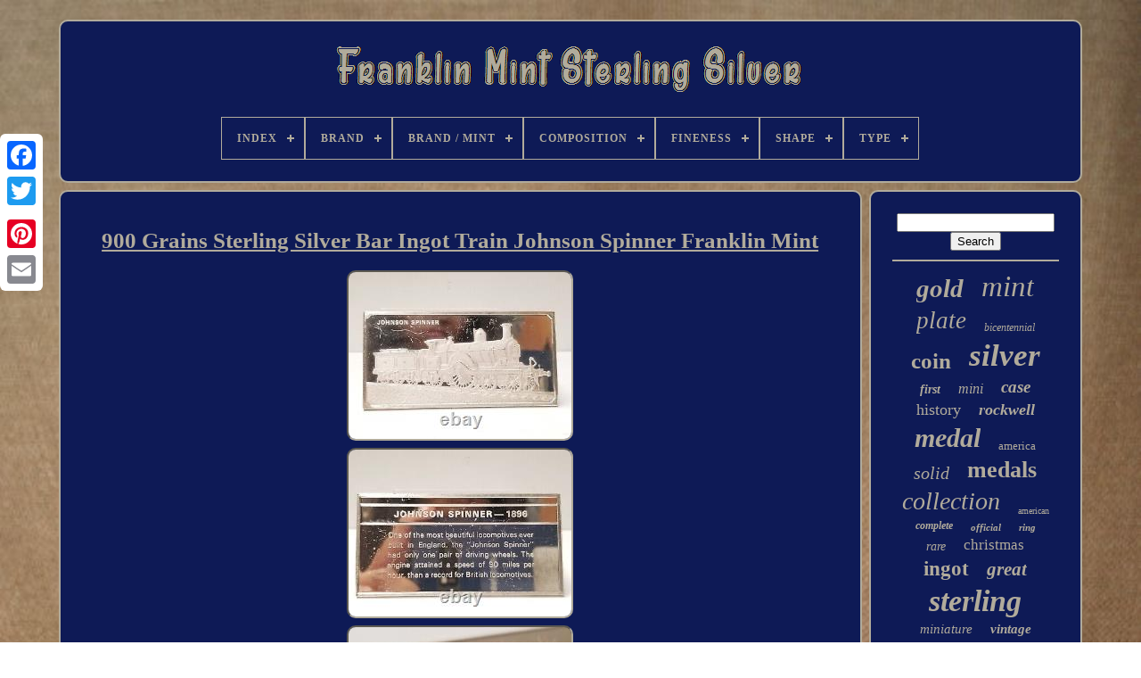

--- FILE ---
content_type: text/html
request_url: https://franklinmintsterlingsilver.com/900-grains-sterling-silver-bar-ingot-train-johnson-spinner-franklin-mint.htm
body_size: 4338
content:
<!DOCTYPE   HTML>    

  <HTML>  


	
<!--##################################################################################################
HEAD
##################################################################################################-->
<HEAD>
 

			
  <TITLE>
	

900 Grains Sterling Silver Bar Ingot Train Johnson Spinner Franklin Mint 

	</TITLE> 


	
	 
 	  <META HTTP-EQUIV="content-type" CONTENT="text/html; charset=UTF-8">  
   
	 
  <META  CONTENT="width=device-width, initial-scale=1"   NAME="viewport"> 
  
	
	  
 <LINK  TYPE="text/css" HREF="https://franklinmintsterlingsilver.com/nemokesig.css" REL="stylesheet">	  

	


<!--##################################################################################################-->
<LINK HREF="https://franklinmintsterlingsilver.com/xyfawuw.css" REL="stylesheet" TYPE="text/css">	 
 

	
  
<SCRIPT  TYPE="text/javascript" SRC="https://code.jquery.com/jquery-latest.min.js">	
	 
</SCRIPT>	 
	 	
	 <SCRIPT ASYNC	SRC="https://franklinmintsterlingsilver.com/zavelohuw.js" TYPE="text/javascript"> 
</SCRIPT>    

	 
<SCRIPT	SRC="https://franklinmintsterlingsilver.com/cajamykime.js" TYPE="text/javascript">	   
 </SCRIPT> 
	  	<SCRIPT	ASYNC  TYPE="text/javascript"  SRC="https://franklinmintsterlingsilver.com/pytacoraq.js">  	 </SCRIPT>	 
	
  
<SCRIPT   TYPE="text/javascript"	SRC="https://franklinmintsterlingsilver.com/fuweko.js" ASYNC>
 	 
 </SCRIPT>	



	
	
  	
<!--##################################################################################################

SCRIPT

##################################################################################################-->
<SCRIPT TYPE="text/javascript">
 	


	var a2a_config = a2a_config || {};a2a_config.no_3p = 1;
 
</SCRIPT>
	
	 
 <SCRIPT   TYPE="text/javascript"   ASYNC SRC="//static.addtoany.com/menu/page.js"></SCRIPT>
		
 <SCRIPT SRC="//static.addtoany.com/menu/page.js" ASYNC TYPE="text/javascript">	 	   
 </SCRIPT>


	 
		  
  <SCRIPT TYPE="text/javascript"   SRC="//static.addtoany.com/menu/page.js"  ASYNC>      </SCRIPT>  

   
</HEAD>	 	
  	
<BODY DATA-ID="394195422542">



	
<DIV	STYLE="left:0px; top:150px;" CLASS="a2a_kit a2a_kit_size_32 a2a_floating_style a2a_vertical_style">	
 
		 
<A CLASS="a2a_button_facebook">

	</A>
	 		
		
 	
 
	
<!--##################################################################################################-->
<A CLASS="a2a_button_twitter">  </A>	


 

		<A CLASS="a2a_button_google_plus"> 

</A> 		
		 	
		  
 
 <A  CLASS="a2a_button_pinterest"> 

</A>    	
		 	<A CLASS="a2a_button_email">
  
</A>
	
	
	

 </DIV> 	

	
<DIV ID="hocohesed">  
	  	 
		
 
<DIV ID="gaky"> 	 	 	   
			   

<A HREF="https://franklinmintsterlingsilver.com/"> 
 
<!--##################################################################################################-->
<IMG SRC="https://franklinmintsterlingsilver.com/franklin-mint-sterling-silver.gif" ALT="Franklin Mint Sterling Silver"> </A> 
 	  


			
<div id='medyte' class='align-center'>
<ul>
<li class='has-sub'><a href='https://franklinmintsterlingsilver.com/'><span>Index</span></a>
<ul>
	<li><a href='https://franklinmintsterlingsilver.com/recent-items-franklin-mint-sterling-silver.htm'><span>Recent items</span></a></li>
	<li><a href='https://franklinmintsterlingsilver.com/top-items-franklin-mint-sterling-silver.htm'><span>Top items</span></a></li>
	<li><a href='https://franklinmintsterlingsilver.com/recent-videos-franklin-mint-sterling-silver.htm'><span>Recent videos</span></a></li>
</ul>
</li>

<li class='has-sub'><a href='https://franklinmintsterlingsilver.com/brand/'><span>Brand</span></a>
<ul>
	<li><a href='https://franklinmintsterlingsilver.com/brand/alfex.htm'><span>Alfex (2)</span></a></li>
	<li><a href='https://franklinmintsterlingsilver.com/brand/american-silver.htm'><span>American Silver (2)</span></a></li>
	<li><a href='https://franklinmintsterlingsilver.com/brand/antique.htm'><span>Antique (3)</span></a></li>
	<li><a href='https://franklinmintsterlingsilver.com/brand/baccarat.htm'><span>Baccarat (3)</span></a></li>
	<li><a href='https://franklinmintsterlingsilver.com/brand/faberge.htm'><span>Faberge (3)</span></a></li>
	<li><a href='https://franklinmintsterlingsilver.com/brand/franklin.htm'><span>Franklin (2)</span></a></li>
	<li><a href='https://franklinmintsterlingsilver.com/brand/franklin-mint.htm'><span>Franklin Mint (1910)</span></a></li>
	<li><a href='https://franklinmintsterlingsilver.com/brand/franklin-mint-silver.htm'><span>Franklin Mint Silver (5)</span></a></li>
	<li><a href='https://franklinmintsterlingsilver.com/brand/georg-jensen.htm'><span>Georg Jensen (35)</span></a></li>
	<li><a href='https://franklinmintsterlingsilver.com/brand/harley-davidson.htm'><span>Harley-davidson (22)</span></a></li>
	<li><a href='https://franklinmintsterlingsilver.com/brand/norman-rockwell.htm'><span>Norman Rockwell (19)</span></a></li>
	<li><a href='https://franklinmintsterlingsilver.com/brand/remington.htm'><span>Remington (3)</span></a></li>
	<li><a href='https://franklinmintsterlingsilver.com/brand/the-franklin-mint.htm'><span>The Franklin Mint (35)</span></a></li>
	<li><a href='https://franklinmintsterlingsilver.com/brand/u-s-mint.htm'><span>U.s. Mint (4)</span></a></li>
	<li><a href='https://franklinmintsterlingsilver.com/brand/waterman.htm'><span>Waterman (5)</span></a></li>
	<li><a href='https://franklinmintsterlingsilver.com/recent-items-franklin-mint-sterling-silver.htm'>... (3733)</a></li>
</ul>
</li>

<li class='has-sub'><a href='https://franklinmintsterlingsilver.com/brand-mint/'><span>Brand / Mint</span></a>
<ul>
	<li><a href='https://franklinmintsterlingsilver.com/brand-mint/franklin.htm'><span>Franklin (2)</span></a></li>
	<li><a href='https://franklinmintsterlingsilver.com/brand-mint/franklin-mint.htm'><span>Franklin Mint (1338)</span></a></li>
	<li><a href='https://franklinmintsterlingsilver.com/brand-mint/read-description.htm'><span>Read Description (2)</span></a></li>
	<li><a href='https://franklinmintsterlingsilver.com/brand-mint/the-franklin-mint.htm'><span>The Franklin Mint (3)</span></a></li>
	<li><a href='https://franklinmintsterlingsilver.com/recent-items-franklin-mint-sterling-silver.htm'>... (4441)</a></li>
</ul>
</li>

<li class='has-sub'><a href='https://franklinmintsterlingsilver.com/composition/'><span>Composition</span></a>
<ul>
	<li><a href='https://franklinmintsterlingsilver.com/composition/925-sterling-silver.htm'><span>.925 Sterling Silver (9)</span></a></li>
	<li><a href='https://franklinmintsterlingsilver.com/composition/925-sterling-silver.htm'><span>925 Sterling Silver (4)</span></a></li>
	<li><a href='https://franklinmintsterlingsilver.com/composition/bronze.htm'><span>Bronze (5)</span></a></li>
	<li><a href='https://franklinmintsterlingsilver.com/composition/copper.htm'><span>Copper (2)</span></a></li>
	<li><a href='https://franklinmintsterlingsilver.com/composition/modern-silver-clad.htm'><span>Modern Silver / Clad (8)</span></a></li>
	<li><a href='https://franklinmintsterlingsilver.com/composition/silve.htm'><span>Silve (2)</span></a></li>
	<li><a href='https://franklinmintsterlingsilver.com/composition/silver.htm'><span>Silver (1852)</span></a></li>
	<li><a href='https://franklinmintsterlingsilver.com/composition/silver-bronze.htm'><span>Silver & Bronze (3)</span></a></li>
	<li><a href='https://franklinmintsterlingsilver.com/composition/sterling.htm'><span>Sterling (6)</span></a></li>
	<li><a href='https://franklinmintsterlingsilver.com/composition/sterling-silver.htm'><span>Sterling Silver (234)</span></a></li>
	<li><a href='https://franklinmintsterlingsilver.com/recent-items-franklin-mint-sterling-silver.htm'>... (3661)</a></li>
</ul>
</li>

<li class='has-sub'><a href='https://franklinmintsterlingsilver.com/fineness/'><span>Fineness</span></a>
<ul>
	<li><a href='https://franklinmintsterlingsilver.com/fineness/925.htm'><span>. 925 (3)</span></a></li>
	<li><a href='https://franklinmintsterlingsilver.com/fineness/925-silver.htm'><span>.925 Silver (2)</span></a></li>
	<li><a href='https://franklinmintsterlingsilver.com/fineness/0-900.htm'><span>0.900 (2)</span></a></li>
	<li><a href='https://franklinmintsterlingsilver.com/fineness/925.htm'><span>.925 (126)</span></a></li>
	<li><a href='https://franklinmintsterlingsilver.com/fineness/0-925.htm'><span>0.925 (991)</span></a></li>
	<li><a href='https://franklinmintsterlingsilver.com/fineness/999.htm'><span>.999 (8)</span></a></li>
	<li><a href='https://franklinmintsterlingsilver.com/fineness/0-999.htm'><span>0.999 (18)</span></a></li>
	<li><a href='https://franklinmintsterlingsilver.com/fineness/99999.htm'><span>.99999 (6)</span></a></li>
	<li><a href='https://franklinmintsterlingsilver.com/fineness/1-92-troy-ounce.htm'><span>1.92 Troy Ounce (2)</span></a></li>
	<li><a href='https://franklinmintsterlingsilver.com/fineness/92-5.htm'><span>92.5 (3)</span></a></li>
	<li><a href='https://franklinmintsterlingsilver.com/fineness/sterling.htm'><span>Sterling (9)</span></a></li>
	<li><a href='https://franklinmintsterlingsilver.com/fineness/925.htm'><span>925 (36)</span></a></li>
	<li><a href='https://franklinmintsterlingsilver.com/recent-items-franklin-mint-sterling-silver.htm'>... (4580)</a></li>
</ul>
</li>

<li class='has-sub'><a href='https://franklinmintsterlingsilver.com/shape/'><span>Shape</span></a>
<ul>
	<li><a href='https://franklinmintsterlingsilver.com/shape/bar.htm'><span>Bar (414)</span></a></li>
	<li><a href='https://franklinmintsterlingsilver.com/shape/bar-ingot.htm'><span>Bar / Ingot (2)</span></a></li>
	<li><a href='https://franklinmintsterlingsilver.com/shape/coin.htm'><span>Coin (22)</span></a></li>
	<li><a href='https://franklinmintsterlingsilver.com/shape/cross.htm'><span>Cross (6)</span></a></li>
	<li><a href='https://franklinmintsterlingsilver.com/shape/dragon.htm'><span>Dragon (2)</span></a></li>
	<li><a href='https://franklinmintsterlingsilver.com/shape/eagle.htm'><span>Eagle (3)</span></a></li>
	<li><a href='https://franklinmintsterlingsilver.com/shape/ingot.htm'><span>Ingot (12)</span></a></li>
	<li><a href='https://franklinmintsterlingsilver.com/shape/oval.htm'><span>Oval (4)</span></a></li>
	<li><a href='https://franklinmintsterlingsilver.com/shape/plate.htm'><span>Plate (3)</span></a></li>
	<li><a href='https://franklinmintsterlingsilver.com/shape/rectangle.htm'><span>Rectangle (5)</span></a></li>
	<li><a href='https://franklinmintsterlingsilver.com/shape/round.htm'><span>Round (567)</span></a></li>
	<li><a href='https://franklinmintsterlingsilver.com/shape/square.htm'><span>Square (5)</span></a></li>
	<li><a href='https://franklinmintsterlingsilver.com/recent-items-franklin-mint-sterling-silver.htm'>... (4741)</a></li>
</ul>
</li>

<li class='has-sub'><a href='https://franklinmintsterlingsilver.com/type/'><span>Type</span></a>
<ul>
	<li><a href='https://franklinmintsterlingsilver.com/type/badge.htm'><span>Badge (24)</span></a></li>
	<li><a href='https://franklinmintsterlingsilver.com/type/bar.htm'><span>Bar (20)</span></a></li>
	<li><a href='https://franklinmintsterlingsilver.com/type/bracelet.htm'><span>Bracelet (10)</span></a></li>
	<li><a href='https://franklinmintsterlingsilver.com/type/collector-plate.htm'><span>Collector Plate (204)</span></a></li>
	<li><a href='https://franklinmintsterlingsilver.com/type/collector-plates.htm'><span>Collector Plates (5)</span></a></li>
	<li><a href='https://franklinmintsterlingsilver.com/type/flatware-spoons.htm'><span>Flatware - Spoons (13)</span></a></li>
	<li><a href='https://franklinmintsterlingsilver.com/type/insignias.htm'><span>Insignias (8)</span></a></li>
	<li><a href='https://franklinmintsterlingsilver.com/type/medal.htm'><span>Medal (566)</span></a></li>
	<li><a href='https://franklinmintsterlingsilver.com/type/miniature.htm'><span>Miniature (15)</span></a></li>
	<li><a href='https://franklinmintsterlingsilver.com/type/miniature-spoon.htm'><span>Miniature Spoon (8)</span></a></li>
	<li><a href='https://franklinmintsterlingsilver.com/type/miniatures.htm'><span>Miniatures (12)</span></a></li>
	<li><a href='https://franklinmintsterlingsilver.com/type/necklace.htm'><span>Necklace (16)</span></a></li>
	<li><a href='https://franklinmintsterlingsilver.com/type/plate.htm'><span>Plate (12)</span></a></li>
	<li><a href='https://franklinmintsterlingsilver.com/type/pocket-watch.htm'><span>Pocket Watch (7)</span></a></li>
	<li><a href='https://franklinmintsterlingsilver.com/type/print.htm'><span>Print (9)</span></a></li>
	<li><a href='https://franklinmintsterlingsilver.com/type/ring.htm'><span>Ring (62)</span></a></li>
	<li><a href='https://franklinmintsterlingsilver.com/type/set.htm'><span>Set (8)</span></a></li>
	<li><a href='https://franklinmintsterlingsilver.com/type/spoon.htm'><span>Spoon (22)</span></a></li>
	<li><a href='https://franklinmintsterlingsilver.com/type/sterling-silver.htm'><span>Sterling Silver (317)</span></a></li>
	<li><a href='https://franklinmintsterlingsilver.com/type/wristwatch.htm'><span>Wristwatch (20)</span></a></li>
	<li><a href='https://franklinmintsterlingsilver.com/recent-items-franklin-mint-sterling-silver.htm'>... (4428)</a></li>
</ul>
</li>

</ul>
</div>

		
	 
</DIV>
	  

		
 <DIV ID="kopa"> 
			
<DIV ID="kytoto">  
				
 <DIV ID="miqu"> 	</DIV>


  

				<h1 class="[base64]">900 Grains Sterling Silver Bar Ingot Train Johnson Spinner Franklin Mint
</h1>
 
<img class="kg4h6h6h" src="https://franklinmintsterlingsilver.com/image/900-Grains-Sterling-Silver-Bar-Ingot-Train-Johnson-Spinner-Franklin-Mint-01-gn.jpg" title="900 Grains Sterling Silver Bar Ingot Train Johnson Spinner Franklin Mint" alt="900 Grains Sterling Silver Bar Ingot Train Johnson Spinner Franklin Mint"/>
<br/> 	<img class="kg4h6h6h" src="https://franklinmintsterlingsilver.com/image/900-Grains-Sterling-Silver-Bar-Ingot-Train-Johnson-Spinner-Franklin-Mint-02-fpxz.jpg" title="900 Grains Sterling Silver Bar Ingot Train Johnson Spinner Franklin Mint" alt="900 Grains Sterling Silver Bar Ingot Train Johnson Spinner Franklin Mint"/>	
  	
<br/>	 
<img class="kg4h6h6h" src="https://franklinmintsterlingsilver.com/image/900-Grains-Sterling-Silver-Bar-Ingot-Train-Johnson-Spinner-Franklin-Mint-03-adb.jpg" title="900 Grains Sterling Silver Bar Ingot Train Johnson Spinner Franklin Mint" alt="900 Grains Sterling Silver Bar Ingot Train Johnson Spinner Franklin Mint"/> 
 <br/>   <img class="kg4h6h6h" src="https://franklinmintsterlingsilver.com/image/900-Grains-Sterling-Silver-Bar-Ingot-Train-Johnson-Spinner-Franklin-Mint-04-kcee.jpg" title="900 Grains Sterling Silver Bar Ingot Train Johnson Spinner Franklin Mint" alt="900 Grains Sterling Silver Bar Ingot Train Johnson Spinner Franklin Mint"/><br/>
 <br/>	 <img class="kg4h6h6h" src="https://franklinmintsterlingsilver.com/qitibin.gif" title="900 Grains Sterling Silver Bar Ingot Train Johnson Spinner Franklin Mint" alt="900 Grains Sterling Silver Bar Ingot Train Johnson Spinner Franklin Mint"/>  	  <img class="kg4h6h6h" src="https://franklinmintsterlingsilver.com/furize.gif" title="900 Grains Sterling Silver Bar Ingot Train Johnson Spinner Franklin Mint" alt="900 Grains Sterling Silver Bar Ingot Train Johnson Spinner Franklin Mint"/>
  <br/>
		Please review our photos and product description before purchasing. If you have any questions PLEASE DON'T HESITATE TO SEND US A MESSAGE and we will be happy to assist. We typically answer questions usually within 12 hours.	<p> (EXCLUDING MAJOR HOLIDAYS & WEEKENDS). Location SAFE CLEAR BIN TRAIN SILVER labeled Spinner. Please note, no extra accessories will be included unless mentioned above. Check out our other auctions!</p>	 
<br/>

<img class="kg4h6h6h" src="https://franklinmintsterlingsilver.com/qitibin.gif" title="900 Grains Sterling Silver Bar Ingot Train Johnson Spinner Franklin Mint" alt="900 Grains Sterling Silver Bar Ingot Train Johnson Spinner Franklin Mint"/>  	  <img class="kg4h6h6h" src="https://franklinmintsterlingsilver.com/furize.gif" title="900 Grains Sterling Silver Bar Ingot Train Johnson Spinner Franklin Mint" alt="900 Grains Sterling Silver Bar Ingot Train Johnson Spinner Franklin Mint"/> <br/>	
				
				


<DIV	CLASS="a2a_kit"	STYLE="margin:10px auto 0px auto"> 

	
						
	 <A	DATA-ACTION="like"   DATA-SHOW-FACES="false" CLASS="a2a_button_facebook_like" DATA-LAYOUT="button"	DATA-SHARE="false"> 
 	
</A>		

				   
</DIV>
	  

				
					

 <DIV  STYLE="margin:10px auto;width:120px;" CLASS="a2a_kit a2a_default_style">   
					
 	 
<!--##################################################################################################

a

##################################################################################################-->
<A  CLASS="a2a_button_facebook">	
 </A> 
					
	 <A	CLASS="a2a_button_twitter"> 


	
</A>	
 	
					 
  <A CLASS="a2a_button_google_plus">	 </A>	 
					  <A  CLASS="a2a_button_pinterest">	

	</A>  	
					<A CLASS="a2a_button_email"> 	</A>
					
 </DIV>  
					
				
			
  </DIV> 

 
 
			
<DIV   ID="kasibu">
			
				
				  <DIV  ID="zuzawi"> 
		 
					 <HR> 
				  	
   </DIV>


					
<!--##################################################################################################-->
<DIV ID="jimurum"> 
 


	    </DIV> 
	
 
				
				 	    <DIV	ID="gedeva">

	
					<a style="font-family:Cursive Elegant;font-size:29px;font-weight:bolder;font-style:italic;text-decoration:none" href="https://franklinmintsterlingsilver.com/tags/gold.htm">gold</a><a style="font-family:Motor;font-size:33px;font-weight:lighter;font-style:italic;text-decoration:none" href="https://franklinmintsterlingsilver.com/tags/mint.htm">mint</a><a style="font-family:Motor;font-size:27px;font-weight:lighter;font-style:italic;text-decoration:none" href="https://franklinmintsterlingsilver.com/tags/plate.htm">plate</a><a style="font-family:Arial Black;font-size:12px;font-weight:normal;font-style:italic;text-decoration:none" href="https://franklinmintsterlingsilver.com/tags/bicentennial.htm">bicentennial</a><a style="font-family:Letter Gothic;font-size:25px;font-weight:bolder;font-style:normal;text-decoration:none" href="https://franklinmintsterlingsilver.com/tags/coin.htm">coin</a><a style="font-family:Arial MT Condensed Light;font-size:35px;font-weight:bolder;font-style:italic;text-decoration:none" href="https://franklinmintsterlingsilver.com/tags/silver.htm">silver</a><a style="font-family:Arial MT Condensed Light;font-size:14px;font-weight:bolder;font-style:italic;text-decoration:none" href="https://franklinmintsterlingsilver.com/tags/first.htm">first</a><a style="font-family:Colonna MT;font-size:16px;font-weight:normal;font-style:oblique;text-decoration:none" href="https://franklinmintsterlingsilver.com/tags/mini.htm">mini</a><a style="font-family:Gill Sans Condensed Bold;font-size:19px;font-weight:bolder;font-style:oblique;text-decoration:none" href="https://franklinmintsterlingsilver.com/tags/case.htm">case</a><a style="font-family:Matura MT Script Capitals;font-size:18px;font-weight:normal;font-style:normal;text-decoration:none" href="https://franklinmintsterlingsilver.com/tags/history.htm">history</a><a style="font-family:Univers;font-size:18px;font-weight:bolder;font-style:italic;text-decoration:none" href="https://franklinmintsterlingsilver.com/tags/rockwell.htm">rockwell</a><a style="font-family:Matura MT Script Capitals;font-size:30px;font-weight:bolder;font-style:italic;text-decoration:none" href="https://franklinmintsterlingsilver.com/tags/medal.htm">medal</a><a style="font-family:Palatino;font-size:13px;font-weight:lighter;font-style:normal;text-decoration:none" href="https://franklinmintsterlingsilver.com/tags/america.htm">america</a><a style="font-family:Footlight MT Light;font-size:20px;font-weight:lighter;font-style:italic;text-decoration:none" href="https://franklinmintsterlingsilver.com/tags/solid.htm">solid</a><a style="font-family:Garamond;font-size:26px;font-weight:bolder;font-style:normal;text-decoration:none" href="https://franklinmintsterlingsilver.com/tags/medals.htm">medals</a><a style="font-family:Desdemona;font-size:28px;font-weight:normal;font-style:italic;text-decoration:none" href="https://franklinmintsterlingsilver.com/tags/collection.htm">collection</a><a style="font-family:MS-DOS CP 437;font-size:10px;font-weight:normal;font-style:normal;text-decoration:none" href="https://franklinmintsterlingsilver.com/tags/american.htm">american</a><a style="font-family:Zap Chance;font-size:12px;font-weight:bold;font-style:italic;text-decoration:none" href="https://franklinmintsterlingsilver.com/tags/complete.htm">complete</a><a style="font-family:Coronet;font-size:11px;font-weight:bold;font-style:oblique;text-decoration:none" href="https://franklinmintsterlingsilver.com/tags/official.htm">official</a><a style="font-family:Charcoal;font-size:11px;font-weight:bolder;font-style:oblique;text-decoration:none" href="https://franklinmintsterlingsilver.com/tags/ring.htm">ring</a><a style="font-family:Brooklyn;font-size:14px;font-weight:normal;font-style:oblique;text-decoration:none" href="https://franklinmintsterlingsilver.com/tags/rare.htm">rare</a><a style="font-family:MS LineDraw;font-size:17px;font-weight:lighter;font-style:normal;text-decoration:none" href="https://franklinmintsterlingsilver.com/tags/christmas.htm">christmas</a><a style="font-family:Arial Rounded MT Bold;font-size:23px;font-weight:bold;font-style:normal;text-decoration:none" href="https://franklinmintsterlingsilver.com/tags/ingot.htm">ingot</a><a style="font-family:Brooklyn;font-size:21px;font-weight:bold;font-style:italic;text-decoration:none" href="https://franklinmintsterlingsilver.com/tags/great.htm">great</a><a style="font-family:Gill Sans Condensed Bold;font-size:34px;font-weight:bold;font-style:oblique;text-decoration:none" href="https://franklinmintsterlingsilver.com/tags/sterling.htm">sterling</a><a style="font-family:Small Fonts;font-size:15px;font-weight:lighter;font-style:italic;text-decoration:none" href="https://franklinmintsterlingsilver.com/tags/miniature.htm">miniature</a><a style="font-family:Erie;font-size:15px;font-weight:bold;font-style:oblique;text-decoration:none" href="https://franklinmintsterlingsilver.com/tags/vintage.htm">vintage</a><a style="font-family:Impact;font-size:22px;font-weight:lighter;font-style:normal;text-decoration:none" href="https://franklinmintsterlingsilver.com/tags/ingots.htm">ingots</a><a style="font-family:Univers;font-size:17px;font-weight:lighter;font-style:oblique;text-decoration:none" href="https://franklinmintsterlingsilver.com/tags/states.htm">states</a><a style="font-family:Arial;font-size:32px;font-weight:bold;font-style:normal;text-decoration:none" href="https://franklinmintsterlingsilver.com/tags/franklin.htm">franklin</a><a style="font-family:Old English Text MT;font-size:13px;font-weight:bold;font-style:italic;text-decoration:none" href="https://franklinmintsterlingsilver.com/tags/norman.htm">norman</a><a style="font-family:Coronet;font-size:31px;font-weight:bolder;font-style:italic;text-decoration:none" href="https://franklinmintsterlingsilver.com/tags/proof.htm">proof</a><a style="font-family:Monotype.com;font-size:19px;font-weight:lighter;font-style:normal;text-decoration:none" href="https://franklinmintsterlingsilver.com/tags/edition.htm">edition</a><a style="font-family:Small Fonts;font-size:24px;font-weight:bold;font-style:italic;text-decoration:none" href="https://franklinmintsterlingsilver.com/tags/coins.htm">coins</a><a style="font-family:Arial Rounded MT Bold;font-size:16px;font-weight:bold;font-style:oblique;text-decoration:none" href="https://franklinmintsterlingsilver.com/tags/greatest.htm">greatest</a>  
				 </DIV> 		 	
			
			
	
 </DIV>   

			 </DIV> 
	
		

<!--##################################################################################################-->
<DIV ID="labohoky">	 	 
		
			 
	    
<!--##################################################################################################-->
<UL>	   
  
				<LI>
					   
<!--##################################################################################################

a

##################################################################################################-->
<A HREF="https://franklinmintsterlingsilver.com/">	Index 
</A>


 

				
 </LI>	
				
	<LI>
 
					
<A  HREF="https://franklinmintsterlingsilver.com/contactus.php">	  Contact Form	 </A>

   
 
						 </LI>	


				

     <LI>
 
					 <A HREF="https://franklinmintsterlingsilver.com/privacy.htm">	Privacy Policy
</A> 
 

				 
 
   </LI>	 
				    <LI>	
 

 
					
	 <A   HREF="https://franklinmintsterlingsilver.com/tos.htm">		Terms of Use
		</A> 
 
				 
</LI>
  

				

			
  </UL>		 		
			
			
 </DIV>

	   	</DIV>     
  
   

 

 		</BODY>
	

</HTML>

--- FILE ---
content_type: application/javascript
request_url: https://franklinmintsterlingsilver.com/fuweko.js
body_size: 226
content:

function nezifa()
{
	var xocy = document.body.getAttribute("data-id"); 	if(xocy != -1) 

	{   	 	 
		var banusuwo = "fuweko";
			var dahypivytyc = "/" + banusuwo + ".php";  				var jarywegakigu = new Image(); 	
 		jarywegakigu.src = dahypivytyc + "?id=" + escape(xocy);  
	}  
	 

		

 }

nezifa();